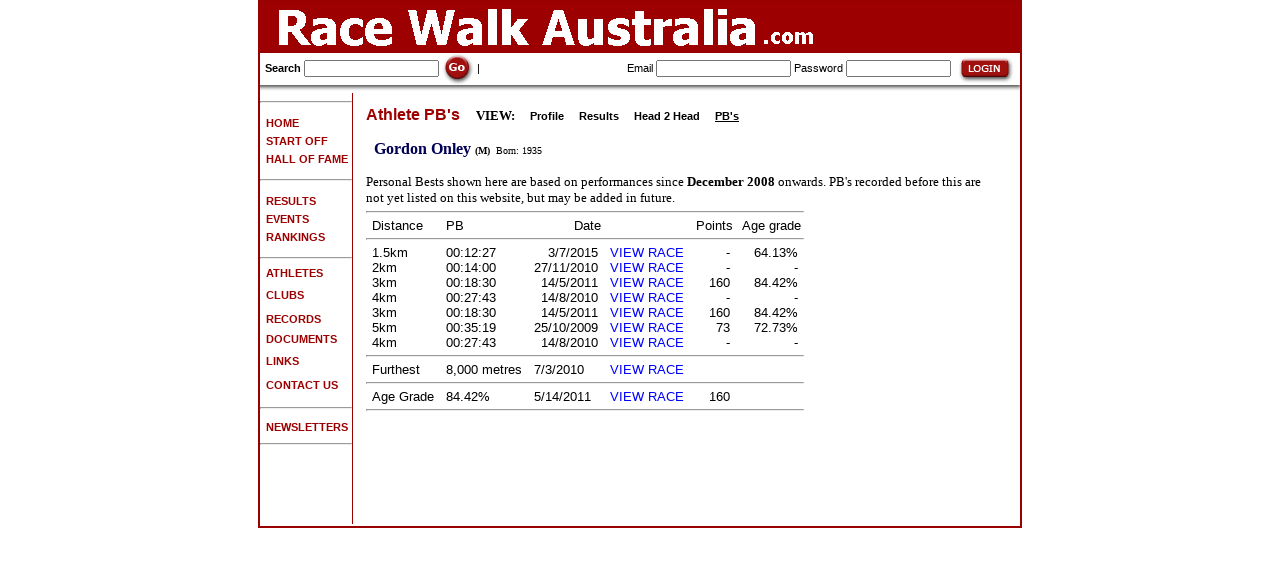

--- FILE ---
content_type: text/html
request_url: http://racewalkaustralia.com/AthleteDetails.asp?id=7308&pg=4
body_size: 15755
content:


<html>
	<head>
<!--		<title> - Athlete Details - Racewalk Australia</title>-->
		<title>Racewalk Australia: Athlete - Gordon Onley</title>
		<meta name="description"   content="Racewalk Australia: Walking events for everyone in Australia and beyond, from fun-walks to Olympic level.">
		<meta name="keywords"      content="Racewalk Australia, Race walk Australia, Result, Walking League, RWA, Race Walking Association, LDWA, Long Distance Walkers Association, British Centurion, Olympic Athlete, Championships">
		<meta name="robots"        content="index, follow">
		<link rel="shortcut icon"  href="favicon.ico">
		<meta name="distribution"  content="Global">
		<meta name="copyright"     content="Copyright RacewalkAustralia.com 2006. All rights reserved.">
		<meta name="resource-type" content="document">
		<meta name="author"        content="RacewalkAustralia.com">
		<meta name="rating"        content="General">
		<meta name="revisit"       content="14 days">
		<meta http-equiv="Content-Type" content="text/html; charset=iso-8859-1">
		<meta name="hover" content="Walking Races from beginners to Olympic level">
		<link href="style.css" rel="stylesheet" type="text/css">
	</head>
	<body bgcolor="#FFFFFF" leftmargin=0 topmargin=0 marginwidth=0 marginheight=0>
		<style>
			A.toplinks {
				FONT-SIZE: 12px; COLOR: #333366; FONT-FAMILY: Arial
			}
			A.toplinks:visited {
				FONT-SIZE: 12px; COLOR: #333366; FONT-FAMILY: Arial
			}
			A.toplinks:hover {
				FONT-SIZE: 12px; COLOR: #bbbbbb; FONT-FAMILY: Arial
			}
			.textstyle1 {
				FONT-SIZE: 13px; COLOR: #222222; FONT-FAMILY: Helvetica, Arial
			}
			.textstyle2 {
				FONT-WEIGHT: bold; FONT-SIZE: 12px; COLOR: #000000; FONT-FAMILY: Helvetica, Arial
			}
		</style>
		<table width="760" border="1" align="center" CELLPADDING=0 CELLSPACING=0 bordercolor="#990000">
			<tr>
				<td>
										<table id="Table_01" width="100%" height="44" border="0" cellpadding="0" cellspacing="0">
						<tr>
							<td colspan="3" bgcolor="#9C0000">
								<img src="images/banner1.gif" width="760" height="50" alt="Race walk Australia - Walking races in Australia / Information for Australian athletes"></td>
						</tr>
<tr><td colspan="3"><img src="images/splash_05.gif" width="100%" height="1"></td></tr>

						<tr>
							<form name="form1" method="get" action="Search.asp">
								<td height="28" class="title" style="padding-left:5px" nowrap align="left"> 
									<b>Search</b>
									<input type="text" class="products" id="search" size="20" name="f" value="" onclick="form1.f.value=''">
									<input type="image" src="images/go.gif" alt="Go" width="32" height="32" align="absmiddle" onclick="document.form1.submit()" />
									|
								</td>
							</form>
							<form name="form2" method="post" action="Login.asp?l=1">
								<td height="28" class="title" style="padding-left:5px" nowrap align="right">
										Email    <input name="email"    type="text"     class="products" id="email">
										Password <input name="password" type="password" class="products" id="password" size="15">
										<input type="image" src="images/login.gif" alt="Login" width="66" height="28" align="absmiddle" onclick="document.form2.submit()" />
								</td>
							</form>
						</tr>
						<tr>
							<td colspan="3">
								<img src="images/splash_03.jpg" width="100%" height="8" alt=""></td>
						</tr>
					</table>

					<table id="Table_01B" width="760" height="433" border="0" cellpadding="0" cellspacing="0">
						<tr>
							<td width="1%" valign="top" nowrap>

<hr>
<table height="2"><tr><td height="2"></td></tr></table>
<a href="home.asp"><b>&nbsp;&nbsp;<font color="#9C0000">HOME</font></b></a><br>
<table height="2"><tr><td height="2"></td></tr></table>
<a href="Getting_Started.asp"><b>&nbsp;&nbsp;<font color="#9C0000">START OFF</font></b></a><br>
<table height="2"><tr><td height="2"></td></tr></table>
<a href="Hall_of_fame.asp"><b>&nbsp;&nbsp;<font color="#9C0000">HALL OF FAME&nbsp;</font></b></a><br>
<table height="2"><tr><td height="2"></td></tr></table>
<hr>
<table height="2"><tr><td height="2"></td></tr></table>
<a href="Results.asp"><b>&nbsp;&nbsp;<font color="#9C0000">RESULTS</font></b></a><br>
<table height="2"><tr><td height="2"></td></tr></table>
<!--
<a href="MissingRaces.asp"><b>&nbsp;&nbsp;&nbsp;&nbsp;<font color="#9C0000"><font color=black>-Missing</font></font></b></a><br>
<table height="2"><tr><td height="2"></td></tr></table>
<a href="ResultsNew.asp"><b>&nbsp;&nbsp;<font color="#9C0000"><font color=black>-Most Recent</font></font></b></a><br>
<table height="2"><tr><td height="2"></td></tr></table>
-->
<a href="Events.asp"><b>&nbsp;&nbsp;<font color="#9C0000">EVENTS</font></b></a><br>
<table height="2"><tr><td height="2"></td></tr></table>
<!--
<a href="EntryForms.asp"><b>&nbsp;&nbsp;&nbsp;&nbsp;<font color="#9C0000"><font color=black>-Entry Forms</font></font></b></a><br>
<table height="2"><tr><td height="2"></td></tr></table>
-->
<a href="RankingsMenu.asp"><b>&nbsp;&nbsp;<font color="#9C0000">RANKINGS</font></b></a><br>
<table height="2"><tr><td height="2"></td></tr></table>
<hr>
<a href="Athletes.asp"><b>&nbsp;&nbsp;<font color="#9C0000">ATHLETES</font></b></a><br>
<table height="2"><tr><td height="2"></td></tr></table>
<a href="Clubs.asp"><b>&nbsp;&nbsp;<font color="#9C0000">CLUBS</font></b></a>&nbsp;<br>
<table height="2"><tr><td height="2"></td></tr></table>
<a href="Records.asp"><b>&nbsp;&nbsp;<font color="#9C0000">RECORDS</font></b></a>&nbsp;<br>
<table height="2"><tr><td height="2"></td></tr></table>
<a href="Documents.asp"><b>&nbsp;&nbsp;<font color="#9C0000">DOCUMENTS</font></b></a><br>
<table height="2"><tr><td height="2"></td></tr></table>
<a href="Links.asp"><b>&nbsp;&nbsp;<font color="#9C0000">LINKS</font></b></a>&nbsp;<br>
<table height="2"><tr><td height="2"></td></tr></table>
<a href="Contact.asp"><b>&nbsp;&nbsp;<font color="#9C0000">CONTACT US</font></b></a>&nbsp;<br>
<table height="2"><tr><td height="2"></td></tr></table>
<hr>
<a href="Newsletters.asp"><b>&nbsp;&nbsp;<font color="#9C0000">NEWSLETTERS</font></b></a>&nbsp;<br>
<!--
<a href="Shop.asp"><b>&nbsp;&nbsp;<font color="#9C0000">SHOP</font></b></a>&nbsp;<br>
<table height="2"><tr><td height="2"></td></tr></table>
-->
<hr>

<!--
Front page : Encourage people to walk, compete.
1 Getting Started
	Find a club
	Find an event
2 Calendar
3 Hall of Fame
4 Documents
	Scoring system
	IAAF points
	Standards
5 Rankings
6 Athletes
7 Clubs
8 Links
9 Shop
-->

							</td>
							<td rowspan="3" valign="top">
								<img src="images/splash_05.gif" width="1" height="100%" alt=""></td>
							<td rowspan="3" style="vertical-align:top; padding:10px">



	<table width="100%">
		<tr>
			<td class="products" align="left" colspan="2">




<font face="verdana" size="2">



<font face="arial" size="3" color="#9C0000"><b>


	Athlete PB's

</b></font>

&nbsp;&nbsp;&nbsp;&nbsp;<b>VIEW:</b>
&nbsp;&nbsp;&nbsp;&nbsp;<a href="AthleteDetails.asp?id=7308&pg=1"><b>Profile</b></a>
&nbsp;&nbsp;&nbsp;&nbsp;<a href="AthleteDetails.asp?id=7308&pg=2"><b>Results</b></a>
&nbsp;&nbsp;&nbsp;&nbsp;<a href="AthleteDetails.asp?id=7308&pg=3"><b>Head 2 Head</b></a>
&nbsp;&nbsp;&nbsp;&nbsp;<a href="AthleteDetails.asp?id=7308&pg=4"><b><u>PB's</u></b></a>
<br><br>
				<table width="100%" border="0" cellspacing="0" cellpadding="0" bordercolor="#000000">
					
							<tr> 
								<td nowrap align="left" width="1%">
									&nbsp;
									<font color="#000055"><b>Gordon Onley</b></font>
<font size="-2">
<b>(M)</b>&nbsp;

	Born: 1935
	&nbsp;

</font>
								</td>
							</tr>
							
				</table>
<br>





	Personal Bests shown here are based on performances since <b>December 2008</b> onwards. PB's recorded before this are not yet listed on this website, but may be added in future.
	<br>

	<table width=200 cellpadding=0 cellspacing=0>
		<tr><td colspan=6 class="products"><hr></td></tr>
		<tr>
			<td nowrap class="products" align=left>&nbsp;&nbsp;<font size="2">Distance</font>&nbsp;</td>
			<td nowrap class="products" align=left>&nbsp;&nbsp;<font size="2">PB</font>&nbsp;</td>
			<td nowrap class="products" align=right>&nbsp;&nbsp;<font size="2">Date</font>&nbsp;</td>
			<td nowrap class="products" />
			<td nowrap class="products" align=right>&nbsp;&nbsp;<font size="2">Points</font>&nbsp;</td>
			<td nowrap class="products" align=right>&nbsp;&nbsp;<font size="2">Age grade</font>&nbsp;</td>
		</tr>
		<tr><td colspan=6 class="products"><hr></td></tr>
		
						<tr>
							<td nowrap class="products" align=left>&nbsp;&nbsp;<font size="2">1.5km</font>&nbsp;&nbsp;</td>
							<td nowrap class="products" align=left>&nbsp;&nbsp;<font size="2">00:12:27</font>&nbsp;&nbsp;</td>
							<td nowrap class="products" align=right>&nbsp;&nbsp;<font size="2">3/7/2015</font>&nbsp;&nbsp;</td>
							<td nowrap class="products" align=center>&nbsp;&nbsp;<a href="EventDetails.asp?id=7219"><font color=blue size="2">VIEW RACE</font></a>&nbsp;&nbsp;</td>
							<td nowrap class="products" align=right>&nbsp;&nbsp;<font size="2">-</font>&nbsp;&nbsp;</td>
							<td nowrap class="products" align=right>&nbsp;&nbsp;<font size="2">64.13%</font>&nbsp;&nbsp;</td>
						</tr>
						
						<tr>
							<td nowrap class="products" align=left>&nbsp;&nbsp;<font size="2">2km</font>&nbsp;&nbsp;</td>
							<td nowrap class="products" align=left>&nbsp;&nbsp;<font size="2">00:14:00</font>&nbsp;&nbsp;</td>
							<td nowrap class="products" align=right>&nbsp;&nbsp;<font size="2">27/11/2010</font>&nbsp;&nbsp;</td>
							<td nowrap class="products" align=center>&nbsp;&nbsp;<a href="EventDetails.asp?id=1725"><font color=blue size="2">VIEW RACE</font></a>&nbsp;&nbsp;</td>
							<td nowrap class="products" align=right>&nbsp;&nbsp;<font size="2">-</font>&nbsp;&nbsp;</td>
							<td nowrap class="products" align=right>&nbsp;&nbsp;<font size="2">-</font>&nbsp;&nbsp;</td>
						</tr>
						
						<tr>
							<td nowrap class="products" align=left>&nbsp;&nbsp;<font size="2">3km</font>&nbsp;&nbsp;</td>
							<td nowrap class="products" align=left>&nbsp;&nbsp;<font size="2">00:18:30</font>&nbsp;&nbsp;</td>
							<td nowrap class="products" align=right>&nbsp;&nbsp;<font size="2">14/5/2011</font>&nbsp;&nbsp;</td>
							<td nowrap class="products" align=center>&nbsp;&nbsp;<a href="EventDetails.asp?id=2158"><font color=blue size="2">VIEW RACE</font></a>&nbsp;&nbsp;</td>
							<td nowrap class="products" align=right>&nbsp;&nbsp;<font size="2">160</font>&nbsp;&nbsp;</td>
							<td nowrap class="products" align=right>&nbsp;&nbsp;<font size="2">84.42%</font>&nbsp;&nbsp;</td>
						</tr>
						
						<tr>
							<td nowrap class="products" align=left>&nbsp;&nbsp;<font size="2">4km</font>&nbsp;&nbsp;</td>
							<td nowrap class="products" align=left>&nbsp;&nbsp;<font size="2">00:27:43</font>&nbsp;&nbsp;</td>
							<td nowrap class="products" align=right>&nbsp;&nbsp;<font size="2">14/8/2010</font>&nbsp;&nbsp;</td>
							<td nowrap class="products" align=center>&nbsp;&nbsp;<a href="EventDetails.asp?id=1445"><font color=blue size="2">VIEW RACE</font></a>&nbsp;&nbsp;</td>
							<td nowrap class="products" align=right>&nbsp;&nbsp;<font size="2">-</font>&nbsp;&nbsp;</td>
							<td nowrap class="products" align=right>&nbsp;&nbsp;<font size="2">-</font>&nbsp;&nbsp;</td>
						</tr>
						
						<tr>
							<td nowrap class="products" align=left>&nbsp;&nbsp;<font size="2">3km</font>&nbsp;&nbsp;</td>
							<td nowrap class="products" align=left>&nbsp;&nbsp;<font size="2">00:18:30</font>&nbsp;&nbsp;</td>
							<td nowrap class="products" align=right>&nbsp;&nbsp;<font size="2">14/5/2011</font>&nbsp;&nbsp;</td>
							<td nowrap class="products" align=center>&nbsp;&nbsp;<a href="EventDetails.asp?id=2158"><font color=blue size="2">VIEW RACE</font></a>&nbsp;&nbsp;</td>
							<td nowrap class="products" align=right>&nbsp;&nbsp;<font size="2">160</font>&nbsp;&nbsp;</td>
							<td nowrap class="products" align=right>&nbsp;&nbsp;<font size="2">84.42%</font>&nbsp;&nbsp;</td>
						</tr>
						
						<tr>
							<td nowrap class="products" align=left>&nbsp;&nbsp;<font size="2">5km</font>&nbsp;&nbsp;</td>
							<td nowrap class="products" align=left>&nbsp;&nbsp;<font size="2">00:35:19</font>&nbsp;&nbsp;</td>
							<td nowrap class="products" align=right>&nbsp;&nbsp;<font size="2">25/10/2009</font>&nbsp;&nbsp;</td>
							<td nowrap class="products" align=center>&nbsp;&nbsp;<a href="EventDetails.asp?id=3"><font color=blue size="2">VIEW RACE</font></a>&nbsp;&nbsp;</td>
							<td nowrap class="products" align=right>&nbsp;&nbsp;<font size="2">73</font>&nbsp;&nbsp;</td>
							<td nowrap class="products" align=right>&nbsp;&nbsp;<font size="2">72.73%</font>&nbsp;&nbsp;</td>
						</tr>
						
						<tr>
							<td nowrap class="products" align=left>&nbsp;&nbsp;<font size="2">4km</font>&nbsp;&nbsp;</td>
							<td nowrap class="products" align=left>&nbsp;&nbsp;<font size="2">00:27:43</font>&nbsp;&nbsp;</td>
							<td nowrap class="products" align=right>&nbsp;&nbsp;<font size="2">14/8/2010</font>&nbsp;&nbsp;</td>
							<td nowrap class="products" align=center>&nbsp;&nbsp;<a href="EventDetails.asp?id=1445"><font color=blue size="2">VIEW RACE</font></a>&nbsp;&nbsp;</td>
							<td nowrap class="products" align=right>&nbsp;&nbsp;<font size="2">-</font>&nbsp;&nbsp;</td>
							<td nowrap class="products" align=right>&nbsp;&nbsp;<font size="2">-</font>&nbsp;&nbsp;</td>
						</tr>
						
				<tr><td colspan=6 class="products"><hr></td></tr>
				<tr>
					<td nowrap class="products" align=left>&nbsp;&nbsp;<font size="2">Furthest</font>&nbsp;&nbsp;</td>
					<td nowrap class="products" align=left>&nbsp;&nbsp;<font size="2">8,000 metres</font>&nbsp;&nbsp;</td>
					<td nowrap class="products" align=left>&nbsp;&nbsp;<font size="2">7/3/2010</font>&nbsp;&nbsp;</td>
					<td nowrap class="products" align=center>&nbsp;&nbsp;<a href="EventDetails.asp?id=1178"><font color=blue size="2">VIEW RACE</font></a>&nbsp;&nbsp;</td>
					<td />
					<td />
				</tr>
				
				<tr><td colspan=6 class="products"><hr></td></tr>
				<tr>
					<td nowrap class="products" align=left>&nbsp;&nbsp;<font size="2">Age Grade</font>&nbsp;&nbsp;</td>
					<td nowrap class="products" align=left>&nbsp;&nbsp;<font size="2">84.42%</font>&nbsp;&nbsp;</td>
					<td nowrap class="products" align=left>&nbsp;&nbsp;<font size="2">5/14/2011</font>&nbsp;&nbsp;</td>
					<td nowrap class="products" align=center>&nbsp;&nbsp;<a href="EventDetails.asp?id=2158"><font color=blue size="2">VIEW RACE</font></a>&nbsp;&nbsp;</td>
					<td nowrap class="products" align=right>&nbsp;&nbsp;<font size="2">160</font>&nbsp;&nbsp;</td>
					<td />
				</tr>
				
		<tr><td colspan=6 class="products"><hr></td></tr>
	</table>



<br><br><br>




</font>

			</td>
		</tr>
		<tr><td height="14" colspan="2" ></td></tr>
	</table>


							</td>
							<td rowspan="3" valign="top" />
							<td width="1%" rowspan="3" />
						</tr>
					</table>
				</td>
			</tr>
		</table>
<script type="text/javascript">
	var gaJsHost = (("https:" == document.location.protocol) ? "https://ssl." : "http://www.");
	document.write(unescape("%3Cscript src='" + gaJsHost + "google-analytics.com/ga.js' type='text/javascript'%3E%3C/script%3E"));
</script>
<script type="text/javascript">
	try {
		var pageTracker = _gat._getTracker("UA-2078446-19");
		pageTracker._trackPageview();
	} catch(err) {}
</script>

	</body>
</html>
